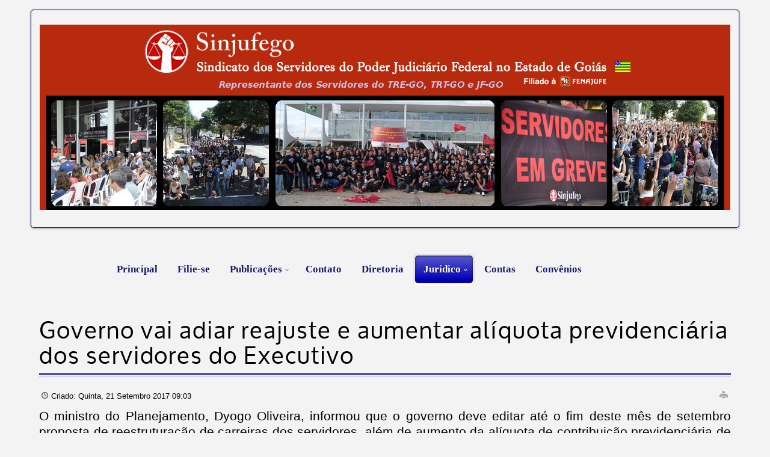

--- FILE ---
content_type: text/html; charset=utf-8
request_url: https://www.sinjufego.org.br/index.php/juridico/previdencia/7798-governo-vai-adiar-reajuste-e-aumentar-aliquota-previdenciaria-dos-servidores-do-executivo
body_size: 7807
content:
<!DOCTYPE html>
<html xml:lang="pt-br" lang="pt-br" >
<head>
		<meta name="viewport" content="width=device-width, initial-scale=1.0">
		
	<base href="https://www.sinjufego.org.br/index.php/juridico/previdencia/7798-governo-vai-adiar-reajuste-e-aumentar-aliquota-previdenciaria-dos-servidores-do-executivo" />
	<meta http-equiv="content-type" content="text/html; charset=utf-8" />
	<meta name="keywords" content="custom keys for seo" />
	<meta name="rights" content="custom rights for seo" />
	<meta name="author" content="Sinjufego" />
	<meta name="description" content="custom description for seo" />
	<meta name="generator" content="custom generator for seo" />
	<title>Governo vai adiar reajuste e aumentar alíquota previdenciária dos servidores do Executivo</title>
	<link href="/favicon.ico" rel="shortcut icon" type="image/vnd.microsoft.icon" />
	<link href="/plugins/system/ampz/ampz/css/ampz.min.css" rel="stylesheet" type="text/css" />
	<link href="//fonts.googleapis.com/css?family=Open+Sans:400,600,700" rel="stylesheet" type="text/css" />
	<link href="/media/plg_system_jcepro/site/css/content.min.css?86aa0286b6232c4a5b58f892ce080277" rel="stylesheet" type="text/css" />
	<link href="/plugins/system/rokbox/assets/styles/rokbox.css" rel="stylesheet" type="text/css" />
	<link href="/libraries/gantry/css/grid-responsive.css" rel="stylesheet" type="text/css" />
	<link href="/templates/rt_ximenia_responsive/css-compiled/master.css" rel="stylesheet" type="text/css" />
	<link href="/templates/rt_ximenia_responsive/css/gantry-core.css" rel="stylesheet" type="text/css" />
	<link href="/templates/rt_ximenia_responsive/css/joomla-core.css" rel="stylesheet" type="text/css" />
	<link href="/templates/rt_ximenia_responsive/css/main-light.css" rel="stylesheet" type="text/css" />
	<link href="/templates/rt_ximenia_responsive/css/utilities.css" rel="stylesheet" type="text/css" />
	<link href="/templates/rt_ximenia_responsive/css/typography.css" rel="stylesheet" type="text/css" />
	<link href="/templates/rt_ximenia_responsive/css/responsive.css" rel="stylesheet" type="text/css" />
	<link href="/templates/rt_ximenia_responsive/css/demo-styles.css" rel="stylesheet" type="text/css" />
	<link href="/templates/rt_ximenia_responsive/css/template.css" rel="stylesheet" type="text/css" />
	<link href="/templates/rt_ximenia_responsive/css/template-webkit.css" rel="stylesheet" type="text/css" />
	<link href="/templates/rt_ximenia_responsive/css/fusionmenu.css" rel="stylesheet" type="text/css" />
	<style type="text/css">

        #ampz_inline_mobile { background-color: #ffffff }
        @media (min-width: 600px) {
            #ampz_inline_mobile {
                display: none!important;
            }
        }
        @media (max-width: 600px) {
            #ampz_inline_mobile {
                display: block!important;
            }
        }.mfp-content{
			font-family: 'Open Sans', helvetica, arial, sans-serif;

		}a, .menutop.fusion-js-container ul li > .item:hover, .splitmenu li .item:hover, .splitmenu li a:hover, .menutop.fusion-js-container li.f-menuparent-itemfocus > .item, .menutop li.root:hover > .item, .menutop li.root.f-mainparent-itemfocus > .item, #rt-subnavigation .splitmenu .item:hover, #rt-subnavigation .menu li.active .item, #rt-subnavigation .menutop li.active .item, .rt-totop:hover, .sprocket-tabs-nav li.active .sprocket-tabs-inner, .component-content .item h2 a:hover, .fusion-js-container .active > .item, .module-content ul.menu li.parent > li a:hover, .module-content ul.menu li.parent > li .nolink:hover, .module-content ul.menu li.parent li .item:hover, .module-content ul.menu li.parent li a:hover, .module-content ul.menu li.parent li .separator:hover, .module-content ul.menu li.parent .separator:hover, #rt-main .module-content ul.menu > li > a:hover, #rt-main .module-content ul.menu > li > .separator:hover, .component-content .items-leading h2 a:hover, .component-content .item-page h2 a:hover, #rt-menu a:hover, #k2Container .latestItemTitle a:hover, .horizmenu .menu li a:hover, .horizmenu .menu li .separator:hover {color:#000099;}
.button:hover, .readon:hover, .readmore:hover, button.validate:hover, #member-profile a:hover, #member-registration a:hover, .formelm-buttons button:hover, .layout-showcase .sprocket-features-arrows .arrow:hover, .sprocket-mosaic-loadmore:hover, .title1 .module-title, .layout-showcase .readon, #k2Container .itemCommentsForm .button:hover, .sprocket-mosaic .sprocket-mosaic-filter li:hover, .sprocket-mosaic .sprocket-mosaic-order li:hover, .sprocket-mosaic .sprocket-mosaic-filter li.active, .sprocket-mosaic .sprocket-mosaic-order li.active, .fronttabs .image-description, .title4 .arrow-box, .menutop.level1 > li.active .item {background-color:#0000b3;}
.rt-totop:hover .totop-arrow, .module-content .menu li > a:hover > span > .menu-arrow, .module-content .menu li > .nolink:hover > span > .menu-arrow, .sprocket-lists-title, .sprocket-lists-arrows .arrow:hover, .sprocket-headlines-navigation .arrow:hover, .layout-slideshow .sprocket-features-arrows .arrow, .title2 .arrow-box, .module-content .menu li.current.active > a span .menu-arrow, .module-content .menu li.active#current > a span .menu-arrow, .module-content ul.menu li > a:hover:before, .module-content ul.menu li.active.current > a:before, .module-content ul.menu li.active#current > a:before, .module-content ul.menu li > .separator:hover:before, .module-content ul.menu li.active.current > .separator:before, .module-content ul.menu li.active#current > .separator:before {background-color: #000099;}
.block-module .title3 .module-surround .module-title, #rt-main .title3 .module-surround .module-title, .title3 .module-surround .module-title, .component-content .item h2, #rt-footer .title, .component-content h1, .component-content .items-leading h2, .component-content .item-page h2, .component-content .item-page h2:after, .component-content .blog h2:after, .component-block .component-content h2, .component-content .weblink-category h2:after, .component-content .contact h2:after, .component-content .login h1:after, .component-content h2:after, .component-content h1:after, .title3.noblock .title:after, .component-content h2, .component-content .weblink-category h2, .title3.noblock .module-title:after, .component-block .component-content h1, .title3 .module-title:after {border-color: #000099;}
.layout-showcase .readon:hover {border-color: #000057;background-color: #000099;}
.layout-showcase .readon {border-color: #000057;background-color: rgba(0,0,153,0.9)}
.login-fields #username:focus, .login-fields #password:focus, #contact-form dd input:focus, #contact-form dd textarea:focus, #modlgn-username:focus, #modlgn-passwd:focus, input#jform_email:focus, #rokajaxsearch .inputbox:focus, #member-registration dd input:focus, #search-searchword:focus, .finder .inputbox:focus {border: 1px solid #000099; box-shadow: inset 0 1px 3px rgba(0,0,153,0.3), 0 0 8px rgba(0,0,153,0.6);}
body ul.checkmark li::after, body ul.circle-checkmark li::before, body ul.square-checkmark li::before, body ul.circle-small li::after, body ul.circle li::after, body ul.circle-large li::after, .title5 .title::before, .sprocket-headlines-badge::after {border-color: #000099;}
body ul.triangle-small li::after, body ul.triangle li::after, body ul.triangle-large li::after {border-color: transparent transparent transparent #000099;}
#rt-showcase a {color:#1a1aff;}
.fronttabs .cornertab {border-right-color: #000099;}
#k2Container div.latestItemsCategory h2, #k2Container .itemListCategory h2, #k2Container .subCategory h2, div.k2TagCloudBlock a:hover, table.calendar tr td.calendarToday, div.k2CategoriesListBlock ul li.activeCategory > a, span.catItemAddLink a:hover, span.userItemAddLink a:hover, span.userItemEditLink a:hover, span.catItemEditLink a:hover, span.itemEditLink a:hover {background-color:#0000b3;}
#rt-logo {background: url(/images/logotipo_superior_azul.png) 50% 0 no-repeat !important;}
#rt-logo {width: 939px;height: 118px;}

	</style>
	<script type="application/json" class="joomla-script-options new">{"csrf.token":"d3f22dff2acc7c3fd8a9a6f62d083418","system.paths":{"root":"","base":""}}</script>
	<script src="/media/jui/js/jquery.min.js?39cbf6e8860989021a050f717db3163f" type="text/javascript"></script>
	<script src="/media/jui/js/jquery-noconflict.js?39cbf6e8860989021a050f717db3163f" type="text/javascript"></script>
	<script src="/media/jui/js/jquery-migrate.min.js?39cbf6e8860989021a050f717db3163f" type="text/javascript"></script>
	<script src="/media/jui/js/bootstrap.min.js?39cbf6e8860989021a050f717db3163f" type="text/javascript"></script>
	<script src="/media/system/js/caption.js?39cbf6e8860989021a050f717db3163f" type="text/javascript"></script>
	<script src="/plugins/system/ampz/ampz/js/ampz.min.js" type="text/javascript"></script>
	<script src="/media/system/js/mootools-core.js?39cbf6e8860989021a050f717db3163f" type="text/javascript"></script>
	<script src="/media/system/js/core.js?39cbf6e8860989021a050f717db3163f" type="text/javascript"></script>
	<script src="/media/system/js/mootools-more.js?39cbf6e8860989021a050f717db3163f" type="text/javascript"></script>
	<script src="/plugins/system/rokbox/assets/js/rokbox.js" type="text/javascript"></script>
	<script src="/libraries/gantry/js/browser-engines.js" type="text/javascript"></script>
	<script src="/templates/rt_ximenia_responsive/js/load-transition.js" type="text/javascript"></script>
	<script src="/modules/mod_roknavmenu/themes/fusion/js/fusion.js" type="text/javascript"></script>
	<script type="text/javascript">
jQuery(function($){ initTooltips(); $("body").on("subform-row-add", initTooltips); function initTooltips (event, container) { container = container || document;$(container).find(".hasTooltip").tooltip({"html": true,"container": "body"});} });jQuery(window).on('load',  function() {
				new JCaption('img.caption');
			});var ampzSettings = {"ampzCounts":"","ampzNetworks":["facebook","twitter","whatsapp","telegram"],"ampzEntranceDelay":"1.5s","ampzEntranceDelayMobile":"1.5s","ampzMobileOnlyButtons":"","ampzMobileWidth":"600","ampzFlyinEntranceEffect":"ampz_flyin_right bounceInUp","ampzThresholdTotalShares":"0","ampzBaseUrl":"https:\/\/www.sinjufego.org.br\/","ampzShareUrl":"https%3A%2F%2Fwww.sinjufego.org.br%2Findex.php%2Fjuridico%2Fprevidencia%2F7798-governo-vai-adiar-reajuste-e-aumentar-aliquota-previdenciaria-dos-servidores-do-executivo","ampzOpenInNewTab":"","ampzFbAT":"0","ampzCacheLifetime":"3600","ampzCachedCounts":"","ampzFlyInTriggerBottom":"","ampzFlyInTriggerTime":"","ampzFlyInTriggerTimeSeconds":"10000","ampzActiveComponent":"com_content","ampzFlyInDisplayMobile":"","ampzInlineDisplayMobile":"","ampzInlineDisableExpandOnHover":"","ampzSidebarDisplayMobile":"","ampzFlyInCookieType":"never","ampzFlyInCookieDuration":"5","ampzSideBarVisibility":"inline","ampzMobileVisibility":"inline","ampzSideBarStartClosed":""};if (typeof RokBoxSettings == 'undefined') RokBoxSettings = {pc: '100'};window.addEvent("domready", function(){ if (typeof SmoothScroll != "undefined") new SmoothScroll(); else new Fx.SmoothScroll(); });                window.addEvent('domready', function() {
                    new Fusion('ul.menutop', {
                        effect: 'slide and fade',
                        opacity:  1,
                        hideDelay:  500,
                        centered:  0,
                        tweakInitial: {'x': -8, 'y': 2},
                        tweakSubsequent: {'x':  -12, 'y':  -11},
                        tweakSizes: {'width': 18, 'height': 20},
                        menuFx: {duration:  300, transition: Fx.Transitions.Circ.easeOut}
                    });
                });
                

            window.addEvent('domready', function(){
                document.getElements('[data-rt-menu-mobile]').addEvent('change', function(){
                    window.location.href = this.value;
                });
            });
	</script>
</head>
	<body  class="presets-preset1 main-body-light main-bg-grey font-family-ximenia font-size-is-default logo-type-custom menu-type-fusionmenu menu-fusionmenu-position-feature-a layout-mode-responsive typography-style-light col12 option-com-content menu-previdencia ">
		<div id="rt-headerblock">
									<div id="rt-top" class="block-module">
				<div class="rt-container">
					<div class="rt-grid-12 rt-alpha rt-omega">
    		         <div class="rt-block ">
        	<div class="module-surround">
								<div class="module-content">
                	

<div class="custom"  style="background-image: url(/images/0_0_0_0_0_0_destaque/0_0_0_banner_principal/fundo_vermelho.png)" >
	<p><a href="https://www.sinjufego.org.br/"><img style="display: block; margin-left: auto; margin-right: auto;" src="/images/0_0_0_0_0_0_destaque/0_0_0_banner_principal/moldura_geral_foto_historica_03.jpg" alt="moldura geral foto historica 03" /></a></p></div>
					<div class="clear"></div>
				</div>
			</div>
        </div>
	
</div>
					<div class="clear"></div>
				</div>
			</div>
											</div>
				<div id="rt-transition" class="rt-hidden">
									<div id="rt-feature" class="block-module">
				<div class="rt-container">
					
<div class="rt-grid-12 rt-alpha rt-omega">
    	<div class="rt-block menu-block">
		<div class="rt-menubar fusionmenu">
    <ul class="menutop level1 " >
                        <li class="item101 root" >
                            <a class="orphan item bullet" href="/index.php"  >
                    <span>
                                                                 
                    Principal                                                            </span>
                </a>
            
                    </li>
                                <li class="item552 root" >
                            <a class="orphan item bullet" href="https://forms.gle/mBnf7TXmxQjHqDsF8" target="_blank" >
                    <span>
                                                                 
                    Filie-se                                                            </span>
                </a>
            
                    </li>
                                <li class="item553 parent root" >
                            <a class="daddy item bullet" href="/index.php/publicacoes"  >
                    <span>
                                                                 
                    Publicações                                                            <span class="daddyicon"></span>
                                        </span>
                </a>
            
                                                <div class="fusion-submenu-wrapper level2 " style="width:180px;">
                                                <ul class="level2" style="width:180px;">
                                                                                                        <li class="item591" >
                            <a class="orphan item bullet" href="/index.php/publicacoes/estatuto"  >
                    <span>
                                                                 
                    Estatuto                                                            </span>
                </a>
            
                    </li>
                                                                                                                                                <li class="item592" >
                            <a class="orphan item bullet" href="https://photos.app.goo.gl/CJpwZqfAjwnsenzh8" target="_blank" >
                    <span>
                                                                 
                    Vídeos                                                            </span>
                </a>
            
                    </li>
                                                                                                                                                <li class="item602" >
                            <a class="orphan item bullet" href="https://sites.google.com/sinjufego.org.br/sinjufego-galeria-de-imagens/in%C3%ADcio" target="_blank" >
                    <span>
                                                                 
                    Fotos 2013 / 2020                                                            </span>
                </a>
            
                    </li>
                                                                                                                                                <li class="item593" >
                            <a class="orphan item bullet" href="/index.php/publicacoes/fotos"  >
                    <span>
                                                                 
                    Fotos 2009 / 2013                                                            </span>
                </a>
            
                    </li>
                                                                                                                                                <li class="item594" >
                            <a class="orphan item bullet" href="/index.php/publicacoes/todas-as-noticias"  >
                    <span>
                                                                 
                    Todas as Notícias                                                            </span>
                </a>
            
                    </li>
                                                                                                                                                <li class="item595" >
                            <a class="orphan item bullet" href="/index.php/publicacoes/editais"  >
                    <span>
                                                                 
                    Editais                                                            </span>
                </a>
            
                    </li>
                                                                                                                                                <li class="item596" >
                            <a class="orphan item bullet" href="/index.php/publicacoes/oficios"  >
                    <span>
                                                                 
                    Ofícios                                                            </span>
                </a>
            
                    </li>
                                                                                                                                                <li class="item597" >
                            <a class="orphan item bullet" href="/index.php/publicacoes/permutas"  >
                    <span>
                                                                 
                    Permutas                                                            </span>
                </a>
            
                    </li>
                                                                                                                                                <li class="item598" >
                            <a class="orphan item bullet" href="/index.php/publicacoes/agenda-sinjufego"  >
                    <span>
                                                                 
                    Agenda Sinjufego                                                            </span>
                </a>
            
                    </li>
                                                                                                                                                <li class="item599" >
                            <a class="orphan item bullet" href="/index.php/publicacoes/mobilizacoes"  >
                    <span>
                                                                 
                    Mobilizações                                                            </span>
                </a>
            
                    </li>
                                                                                                                                                <li class="item600" >
                            <a class="orphan item bullet" href="/index.php/publicacoes/voz-do-presidente"  >
                    <span>
                                                                 
                    Voz do Presidente                                                            </span>
                </a>
            
                    </li>
                                                                                                                                                <li class="item683" >
                            <a class="orphan item bullet" href="/index.php/publicacoes/reforma-admn"  >
                    <span>
                                                                 
                    Reforma Admnistrativa                                                            </span>
                </a>
            
                    </li>
                                                                                            </ul>
                                                <div class="drop-bot"></div>
                    </div>
                                    </li>
                                <li class="item554 root" >
                            <a class="orphan item bullet" href="/index.php/contato"  >
                    <span>
                                                                 
                    Contato                                                            </span>
                </a>
            
                    </li>
                                <li class="item555 root" >
                            <a class="orphan item bullet" href="/index.php/diretoria"  >
                    <span>
                                                                 
                    Diretoria                                                            </span>
                </a>
            
                    </li>
                                <li class="item556 parent active root" >
                            <a class="daddy item bullet" href="/index.php/juridico"  >
                    <span>
                                                                 
                    Juridico                                                            <span class="daddyicon"></span>
                                        </span>
                </a>
            
                                                <div class="fusion-submenu-wrapper level2 " style="width:180px;">
                                                <ul class="level2" style="width:180px;">
                                                                                                        <li class="item603" >
                            <a class="orphan item bullet" href="/index.php/juridico/quintos"  >
                    <span>
                                                                 
                    Quintos                                                            </span>
                </a>
            
                    </li>
                                                                                                                                                <li class="item604" >
                            <a class="orphan item bullet" href="/index.php/juridico/resolucoes"  >
                    <span>
                                                                 
                    Resoluções                                                            </span>
                </a>
            
                    </li>
                                                                                                                                                <li class="item605" >
                            <a class="orphan item bullet" href="/index.php/juridico/iunes-advocacia"  >
                    <span>
                                                                 
                    Iunes Advocacia                                                            </span>
                </a>
            
                    </li>
                                                                                                                                                <li class="item606" >
                            <a class="orphan item bullet" href="/index.php/juridico/assessoria-sinjufego"  >
                    <span>
                                                                 
                    Assessoria Sinjufego                                                            </span>
                </a>
            
                    </li>
                                                                                                                                                <li class="item607" >
                            <a class="orphan item bullet" href="/index.php/juridico/assessoria-em-brasilia"  >
                    <span>
                                                                 
                    Assessoria em Brasília                                                            </span>
                </a>
            
                    </li>
                                                                                                                                                <li class="item608" >
                            <a class="orphan item bullet" href="/index.php/juridico/acoes-judiciais"  >
                    <span>
                                                                 
                    Ações Judiciais                                                            </span>
                </a>
            
                    </li>
                                                                                                                                                <li class="item614 active" >
                            <a class="orphan item bullet" href="/index.php/juridico/previdencia"  >
                    <span>
                                                                 
                    Previdência                                                            </span>
                </a>
            
                    </li>
                                                                                            </ul>
                                                <div class="drop-bot"></div>
                    </div>
                                    </li>
                                <li class="item557 root" >
                            <a class="orphan item bullet" href="/index.php/contas"  >
                    <span>
                                                                 
                    Contas                                                            </span>
                </a>
            
                    </li>
                                <li class="item558 root" >
                            <a class="orphan item bullet" href="/index.php/convenios"  >
                    <span>
                                                                 
                    Convênios                                                            </span>
                </a>
            
                    </li>
                    </ul>
</div>		<div class="clear"></div>
	</div>
	<div class="rt-menu-mobile">
    <select data-rt-menu-mobile>
                                    <option value="/index.php"> Principal</option>

                                                                <option value="https://forms.gle/mBnf7TXmxQjHqDsF8"> Filie-se</option>

                                                                <option value="/index.php/publicacoes"> Publicações</option>

                                <option value="/index.php/publicacoes/estatuto">&mdash; Estatuto</option>

                                                <option value="https://photos.app.goo.gl/CJpwZqfAjwnsenzh8">&mdash; Vídeos</option>

                                                <option value="https://sites.google.com/sinjufego.org.br/sinjufego-galeria-de-imagens/in%C3%ADcio">&mdash; Fotos 2013 / 2020</option>

                                                <option value="/index.php/publicacoes/fotos">&mdash; Fotos 2009 / 2013</option>

                                                <option value="/index.php/publicacoes/todas-as-noticias">&mdash; Todas as Notícias</option>

                                                <option value="/index.php/publicacoes/editais">&mdash; Editais</option>

                                                <option value="/index.php/publicacoes/oficios">&mdash; Ofícios</option>

                                                <option value="/index.php/publicacoes/permutas">&mdash; Permutas</option>

                                                <option value="/index.php/publicacoes/agenda-sinjufego">&mdash; Agenda Sinjufego</option>

                                                <option value="/index.php/publicacoes/mobilizacoes">&mdash; Mobilizações</option>

                                                <option value="/index.php/publicacoes/voz-do-presidente">&mdash; Voz do Presidente</option>

                                                <option value="/index.php/publicacoes/reforma-admn">&mdash; Reforma Admnistrativa</option>

                                                                                <option value="/index.php/contato"> Contato</option>

                                                                <option value="/index.php/diretoria"> Diretoria</option>

                                                                <option value="/index.php/juridico" selected="selected"> Juridico</option>

                                <option value="/index.php/juridico/quintos">&mdash; Quintos</option>

                                                <option value="/index.php/juridico/resolucoes">&mdash; Resoluções</option>

                                                <option value="/index.php/juridico/iunes-advocacia">&mdash; Iunes Advocacia</option>

                                                <option value="/index.php/juridico/assessoria-sinjufego">&mdash; Assessoria Sinjufego</option>

                                                <option value="/index.php/juridico/assessoria-em-brasilia">&mdash; Assessoria em Brasília</option>

                                                <option value="/index.php/juridico/acoes-judiciais">&mdash; Ações Judiciais</option>

                                                <option value="/index.php/juridico/previdencia" selected="selected">&mdash; Previdência</option>

                                                                                <option value="/index.php/contas"> Contas</option>

                                                                <option value="/index.php/convenios"> Convênios</option>

                                        </select>
</div>
</div>
					<div class="clear"></div>
				</div>
			</div>
																	              
<div id="rt-main" class="mb12">
	<div class="rt-container">
		<div class="rt-grid-12">
									<div class="rt-block component-block">
				<div class="component-content">
					<article class="item-page" itemscope itemtype="http://schema.org/Article">
<meta itemprop="inLanguage" content="pt-BR" />
	<h2 itemprop="name">
							<a href="/index.php/juridico/previdencia/7798-governo-vai-adiar-reajuste-e-aumentar-aliquota-previdenciaria-dos-servidores-do-executivo" itemprop="url"> Governo vai adiar reajuste e aumentar alíquota previdenciária dos servidores do Executivo</a>
					</h2>
	
	<ul class="actions">
						<li class="print-icon">
						<a href="/index.php/juridico/previdencia/7798-governo-vai-adiar-reajuste-e-aumentar-aliquota-previdenciaria-dos-servidores-do-executivo?tmpl=component&amp;print=1" title="Imprimir o artigo < Governo vai adiar reajuste e aumentar alíquota previdenciária dos servidores do Executivo >" onclick="window.open(this.href,'win2','status=no,toolbar=no,scrollbars=yes,titlebar=no,menubar=no,resizable=yes,width=640,height=480,directories=no,location=no'); return false;" rel="nofollow">					<img src="/media/system/images/printButton.png" alt="Imprimir" />	</a>			</li>
		
						</ul>




	<dl class="article-info">
	<dt class="article-info-term">Detalhes</dt>
	<dd class="create">
		<time datetime="2017-09-21T09:03:44-03:00" itemprop="dateCreated">
			Criado: Quinta, 21 Setembro 2017 09:03		</time>
	</dd>
	</dl>



<div itemprop="articleBody">
	<p class="MsoNormal" style="text-align: justify;"><span style="font-size: 16.0pt; line-height: 115%;">O ministro do Planejamento, Dyogo Oliveira, informou que o governo deve editar até o fim deste mês de setembro proposta de reestruturação de carreiras dos servidores, além de aumento da alíquota de contribuição previdenciária de 11% para 14% e adiamento do reajuste dos servidores públicos de 2018 por um ano.</span></p>
<p class="MsoNormal" style="text-align: justify;"><span style="font-size: 16.0pt; line-height: 115%;">As medidas devem ser encaminhadas junto com a mensagem modificativa da proposta orçamentária de 2018. O orçamento será atualizado para conter a nova meta de déficit primário de R$ 159 bilhões que foi aprovada pelo Congresso. O anúncio desse "pacote" que afeta o funcionalismo público confirma as previsões de que, mais uma vez, o servidor público federal é chamado para pagar pelo "pato" da crise econômica que vem sendo provocada por uma classe política enxovalhada por denúncias de corrupção.</span></p>
<p class="MsoNormal" style="text-align: justify;"><span style="font-size: 16.0pt; line-height: 115%;">Essas medidas não atingem os servidores do Judiciário Federal. Para reestruturação de carreira e adiamento de reajustes é necessário lei própria do STF, nesses assuntos, projetos que partam do Executivo para afetar servidores de outro Poder seriam considerados como de vício de iniciativa. Mas seria muito bom a categoria colocar as "barbas de molho" porque a ministra Cármen Lúcia, presidente do STF, está comprometida até o "fio do cabelo" com o arrocho fiscal de Michel Temer. </span></p>
<p class="MsoNormal" style="text-align: justify;"><span style="font-size: 16.0pt; line-height: 115%;">---<br /> <b>Sinjufego</b></span></p></div>


<ul class="pager pagenav">
	<li class="previous">
		<a class="hasTooltip" title="União cobrará alíquota previdenciária de 14% em fevereiro de 2018" aria-label="Artigo anterior: União cobrará alíquota previdenciária de 14% em fevereiro de 2018" href="/index.php/juridico/previdencia/7836-uniao-cobrara-aliquota-previdenciaria-de-14-em-fevereiro-de-2018" rel="prev">
			<span class="icon-chevron-left" aria-hidden="true"></span> <span aria-hidden="true">Anterior</span>		</a>
	</li>
	<li class="next">
		<a class="hasTooltip" title="CPI do Senado realiza audiência pública para discutir o tema &quot;Devedor Contumaz: o grande causador do déficit previdenciário&quot;" aria-label="Próximo artigo: CPI do Senado realiza audiência pública para discutir o tema &quot;Devedor Contumaz: o grande causador do déficit previdenciário&quot;" href="/index.php/juridico/previdencia/7791-cpi-do-senado-realiza-audiencia-publica-para-discutir-o-tema-devedor-contumaz-o-grande-causador-do-deficit-previdenciario" rel="next">
			<span aria-hidden="true">Próximo</span> <span class="icon-chevron-right" aria-hidden="true"></span>		</a>
	</li>
</ul>

	</article>


<!-- start ampz inline_bottom --><div id="ampz_inline_bottom" style= "font-family: 'Open Sans', helvetica, arial, sans-serif" class="animated fadeIn"  data-combineafter="4" data-buttontemplate="template_eindhoven" data-buttonsize="ampz_btn_normal" data-buttonwidth="autosupport">
                <div class="ampz_support_author">
                            <a href="https://www.roosterz.nl/joomla-extensions/ampz" class="ampz_roosterz_icon" target="_blank">
                  </a>
                </div>  <div class="ampz_container ampz_no_count"><ul>
                            <li class="">
        					    <a aria-label="inline_bottom_facebook" class="template_eindhoven ampz_btn ampz_btn_normal ampz_facebook ampz_colorbg ampz_overlay" data-url="https%3A%2F%2Fwww.sinjufego.org.br%2Findex.php%2Fjuridico%2Fprevidencia%2F7798-governo-vai-adiar-reajuste-e-aumentar-aliquota-previdenciaria-dos-servidores-do-executivo" data-basecount="0" data-shareposition="inline_bottom"  data-sharetype="facebook" data-text="Governo+vai+adiar+reajuste+e+aumentar+al%26iacute%3Bquota+previdenci%26aacute%3Bria+dos+servidores+do+Executivo"  href="#">
        					        <i class="ampz ampz-icoon ampz-icoon-facebook"></i>
                          <span class="ampz_network_label ampz_labels_always">Facebook</span><span class="ampz_icon_overlay"></span></a>
                        
                            <li class="">
        					    <a aria-label="inline_bottom_twitter" class="template_eindhoven ampz_btn ampz_btn_normal ampz_twitter ampz_colorbg ampz_overlay" data-url="https%3A%2F%2Fwww.sinjufego.org.br%2Findex.php%2Fjuridico%2Fprevidencia%2F7798-governo-vai-adiar-reajuste-e-aumentar-aliquota-previdenciaria-dos-servidores-do-executivo" data-basecount="0" data-shareposition="inline_bottom"  data-sharetype="twitter" data-text="Governo+vai+adiar+reajuste+e+aumentar+al%26iacute%3Bquota+previdenci%26aacute%3Bria+dos+servidores+do+Executivo"  href="#">
        					        <i class="ampz ampz-icoon ampz-icoon-twitter"></i>
                          <span class="ampz_network_label ampz_labels_always">Twitter</span><span class="ampz_icon_overlay"></span></a>
                        
                            <li class="">
        					    <a aria-label="inline_bottom_whatsapp" class="template_eindhoven ampz_btn ampz_btn_normal ampz_whatsapp ampz_colorbg ampz_overlay" data-url="https%3A%2F%2Fwww.sinjufego.org.br%2Findex.php%2Fjuridico%2Fprevidencia%2F7798-governo-vai-adiar-reajuste-e-aumentar-aliquota-previdenciaria-dos-servidores-do-executivo" data-basecount="0" data-shareposition="inline_bottom"  data-sharetype="whatsapp" data-text="Governo+vai+adiar+reajuste+e+aumentar+al%26iacute%3Bquota+previdenci%26aacute%3Bria+dos+servidores+do+Executivo"  href="#">
        					        <i class="ampz ampz-icoon ampz-icoon-whatsapp"></i>
                          <span class="ampz_network_label ampz_labels_always">Whatsapp</span><span class="ampz_icon_overlay"></span></a>
                        
                            <li class="">
        					    <a aria-label="inline_bottom_telegram" class="template_eindhoven ampz_btn ampz_btn_normal ampz_telegram ampz_colorbg ampz_overlay" data-url="https%3A%2F%2Fwww.sinjufego.org.br%2Findex.php%2Fjuridico%2Fprevidencia%2F7798-governo-vai-adiar-reajuste-e-aumentar-aliquota-previdenciaria-dos-servidores-do-executivo" data-basecount="0" data-shareposition="inline_bottom"  data-sharetype="telegram" data-text="Governo+vai+adiar+reajuste+e+aumentar+al%26iacute%3Bquota+previdenci%26aacute%3Bria+dos+servidores+do+Executivo"  href="#">
        					        <i class="ampz ampz-icoon ampz-icoon-telegram"></i>
                          <span class="ampz_network_label ampz_labels_always">Telegram</span><span class="ampz_icon_overlay"></span></a>
                        
                    </ul>
                </div>
            </div><!-- end ampz inline_bottom -->
				</div>
				<div class="clear"></div>
			</div>
								</div>
				<div class="clear"></div>
	</div>
</div>
											</div>
				<div id="rt-bottom" class="block-module">
			<div class="rt-container">
				<div class="rt-grid-12 rt-alpha rt-omega">
    		         <div class="rt-block end-bottom">
        	<div class="module-surround">
								<div class="module-content">
                	

<div class="customend-bottom"  style="background-image: url(/images/0_0_0_0_0_0_destaque/0_0_0_endereco/fundo.jpg)" >
	<p><a href="https://goo.gl/maps/XHzqd9moQjwKLESd9" target="_blank" rel="noopener"><img src="/images/endereco-07_whatsapp.png" alt="endereco 07 whatsapp" style="display: block; margin-left: auto; margin-right: auto;" /></a></p></div>
					<div class="clear"></div>
				</div>
			</div>
        </div>
	
</div>
				<div class="clear"></div>
			</div>
		</div>
													<!-- start ampz inline_mobile --><div id="ampz_inline_mobile" style= "font-family: 'Open Sans', helvetica, arial, sans-serif" class="animated slideInUp"  data-combineafter="4" data-buttontemplate="template_eindhoven" data-buttonsize="ampz_btn_normal" data-buttonwidth="auto">  <div class="ampz_container ampz_no_count"><ul>
                            <li class="">
        					    <a aria-label="inline_mobile_facebook" class="template_eindhoven ampz_btn ampz_btn_normal ampz_facebook ampz_colorbg ampz_overlay" data-url="https%3A%2F%2Fwww.sinjufego.org.br%2Findex.php%2Fjuridico%2Fprevidencia%2F7798-governo-vai-adiar-reajuste-e-aumentar-aliquota-previdenciaria-dos-servidores-do-executivo" data-basecount="0" data-shareposition="inline_mobile"  data-sharetype="facebook" data-text="Governo+vai+adiar+reajuste+e+aumentar+al%26iacute%3Bquota+previdenci%26aacute%3Bria+dos+servidores+do+Executivo"  href="#">
        					        <i class="ampz ampz-icoon ampz-icoon-facebook"></i>
                          <span class="ampz_icon_overlay"></span></a>
                        
                            <li class="">
        					    <a aria-label="inline_mobile_twitter" class="template_eindhoven ampz_btn ampz_btn_normal ampz_twitter ampz_colorbg ampz_overlay" data-url="https%3A%2F%2Fwww.sinjufego.org.br%2Findex.php%2Fjuridico%2Fprevidencia%2F7798-governo-vai-adiar-reajuste-e-aumentar-aliquota-previdenciaria-dos-servidores-do-executivo" data-basecount="0" data-shareposition="inline_mobile"  data-sharetype="twitter" data-text="Governo+vai+adiar+reajuste+e+aumentar+al%26iacute%3Bquota+previdenci%26aacute%3Bria+dos+servidores+do+Executivo"  href="#">
        					        <i class="ampz ampz-icoon ampz-icoon-twitter"></i>
                          <span class="ampz_icon_overlay"></span></a>
                        
                            <li class="">
        					    <a aria-label="inline_mobile_whatsapp" class="template_eindhoven ampz_btn ampz_btn_normal ampz_whatsapp ampz_colorbg ampz_overlay" data-url="https%3A%2F%2Fwww.sinjufego.org.br%2Findex.php%2Fjuridico%2Fprevidencia%2F7798-governo-vai-adiar-reajuste-e-aumentar-aliquota-previdenciaria-dos-servidores-do-executivo" data-basecount="0" data-shareposition="inline_mobile"  data-sharetype="whatsapp" data-text="Governo+vai+adiar+reajuste+e+aumentar+al%26iacute%3Bquota+previdenci%26aacute%3Bria+dos+servidores+do+Executivo"  href="#">
        					        <i class="ampz ampz-icoon ampz-icoon-whatsapp"></i>
                          <span class="ampz_icon_overlay"></span></a>
                        
                            <li class="">
        					    <a aria-label="inline_mobile_telegram" class="template_eindhoven ampz_btn ampz_btn_normal ampz_telegram ampz_colorbg ampz_overlay" data-url="https%3A%2F%2Fwww.sinjufego.org.br%2Findex.php%2Fjuridico%2Fprevidencia%2F7798-governo-vai-adiar-reajuste-e-aumentar-aliquota-previdenciaria-dos-servidores-do-executivo" data-basecount="0" data-shareposition="inline_mobile"  data-sharetype="telegram" data-text="Governo+vai+adiar+reajuste+e+aumentar+al%26iacute%3Bquota+previdenci%26aacute%3Bria+dos+servidores+do+Executivo"  href="#">
        					        <i class="ampz ampz-icoon ampz-icoon-telegram"></i>
                          <span class="ampz_icon_overlay"></span></a>
                        
                    </ul>
                </div>
            </div><!-- end ampz inline_mobile --></body>
</html>


--- FILE ---
content_type: text/css
request_url: https://www.sinjufego.org.br/templates/rt_ximenia_responsive/css/main-light.css
body_size: 4068
content:
/**
* @version   $Id: main-light.css 20967 2014-05-08 18:17:21Z james $
* @author    RocketTheme http://www.rockettheme.com
* @copyright Copyright (C) 2007 - 2019 RocketTheme, LLC
* @license   http://www.rockettheme.com/legal/license.php RocketTheme Proprietary Use License
*/

/* Body */
/* body {background-color: #F3F3F3;color: #7B8181;} */

/* rosa */
/*body {background-color: #F4C2C2;color: #7B8181;} */


/* azul */
/* body {background-color: #668cff;color: #7B8181;} */


/* body {background-color: #CEDBFF;color: #7B8181;} */


/* cinza */
body {background-color: #F3F3F3;color: #7B8181;}






legend {color: #7B8181;}
a:hover {color: #333;}
h1 a, h2 a, h3 a, h4 a {color: #000 !important;}

#rt-content-top {background-image: url(../images/overlays/light/block-separator.png);}
.component-content h1, .fronttabs h3 {color: #333;}
strong {color: #333;}
#rt-showcase strong, #rt-footer strong, .box1 strong, .box4 strong {color: #fff;}

/* Backgrounds */
.main-bg-blue #rt-showcase {background-image: url(../images/backgrounds/blue/bg-showcase.jpg);background-color: #3F8AAF;}
.main-bg-green #rt-showcase {background-image: url(../images/backgrounds/green/bg-showcase.jpg);background-position: 0 0;background-color: #4F5E41;}
.main-bg-red #rt-showcase {background-image: url(../images/backgrounds/red/bg-showcase.jpg);background-position: 0 0;background-color: #ed481f;}
.main-bg-orange #rt-showcase {background-image: url(../images/backgrounds/orange/bg-showcase.jpg);background-position: 0 0;background-color: #8D3907;}
.main-bg-yellow #rt-showcase {background-image: url(../images/backgrounds/yellow/bg-showcase.jpg);background-position: 0 0;background-color: #dea300;}
.main-bg-grey #rt-showcase {background-image: url(../images/backgrounds/grey/bg-showcase.jpg);background-position: 0 0;background-color: #444;}

/* Navigation */
#rt-headerblock {/*border-bottom: 1px solid #fff;box-shadow: 0 0 7px rgba(0, 0, 0, 0.5);*/}
.menutop.level1 > li.active .item {color: #fff;background-image: url(../images/overlays/light/readon.png);box-shadow: inset 0 1px 3px rgba(0,0,0,0.7);text-shadow: 0 0 2px rgba(0,0,0,0.6);}
.menutop.level1 > li.active:hover .item, .menutop.level1 > li.active.f-mainparent-itemfocus .item {color: #fff;}
.menutop.level1 > li.active {box-shadow: 0 4px 2px #fff, 0 0 0 3px rgba(225, 225, 225, 0.9);border-radius: 5px;}
body .menutop.fusion-js-container ul li > .fusion-modules.item:hover, .menutop .item, .splitmenu .item, .module-content .menu a {color: #191970;text-shadow: 1px 1px 1px #fff;}
.fusion-submenu-wrapper {background-color: #F3F3F3;box-shadow: 0 4px 4px rgba(0,0,0,0.4);}
.daddyicon, .menutop ul li > .daddy span {background-image: url(../images/overlays/light/arrows.png);}

/* Subnavigation */
#rt-subnavigation .menu-block {border-left: 3px solid rgba(0,0,0,0.1);border-right: 3px solid rgba(0,0,0,0.1);border-bottom: 3px solid rgba(0,0,0,0.1);box-shadow: 0 0 5px rgba(225,225,225,0.6);}
#rt-subnavigation .rt-menubar.splitmenu {border-left: 1px solid #C2C2C2;border-right: 1px solid #C2C2C2;border-bottom: 1px solid #C2C2C2;background-image: url(../images/overlays/light/submenu-overlay.png);box-shadow: inset 0 -1px 4px rgba(0, 0, 0, 0.12);}

/* Side Menu */
.module-content .menu-arrow, .module-content ul.menu a:before, .module-content ul.menu .separator:before {border: 1px solid rgba(0,0,0,0.3);box-shadow: inset 0 1px 3px rgba(0,0,0,0.15);background-image: url(../images/overlays/light/arrows.png);}
.module-content .menu li > .item:hover span > .menu-arrow, .module-content .menu li > a:hover span > .menu-arrow, .module-content .menu li.current.active > a span .menu-arrow, .module-content .menu li.active#current > a span .menu-arrow, .module-content .menu li > .separator:hover span > .menu-arrow, .module-content .menu li.current.active > .separator span .menu-arrow, .module-content .menu li.active#current > .separator span .menu-arrow {box-shadow: inset 0 -2px 3px rgba(0,0,0,0.2);}
.module-content .menu li.active#current > .item, .module-content .menu li.active.current > a, .module-content .menu li.active#current > a, .module-content .menu li.active.current > .separator, .module-content .menu li.active#current > .separator {color: #111;}
.horizmenu.rt-block {box-shadow: 0 0 0 3px rgba(153, 153, 153, 0.2);}
.horizmenu .module-surround, .block-module .horizmenu .module-surround, #rt-main .horizmenu .module-surround {box-shadow: inset 0 1px 3px rgba(0,0,0,0.6);background-color: #e2e2e2;border: none;}
.horizmenu .menu a, .horizmenu .menu .separator {color: #333;text-shadow: 1px 1px 0 #fff;}

/* Module Styling */
.block-module .module-surround, #rt-main .module-surround, .sprocket-mosaic-item, .box2 .module-surround, .box3 .module-surround {border: 1px solid #CFCFCF;box-shadow: 0 1px 3px rgba(0,0,0,0.15);}
.block-module .module-surround .module-title, #rt-main .module-surround .module-title, .box2 .module-surround .module-title, .box3 .module-surround .module-title {border-bottom: 1px solid #CFCFCF;}
.block-module .module-surround:after, #rt-main .module-surround:after, .sprocket-mosaic-item:after {border: 1px solid #000099;box-shadow: 0 1px 3px rgba(0,0,0,0.15);}
.module-title {color: #333;}

/* Module Variations */
.title1 .module-title .title {border-top: 1px solid rgba(225,225,225,0.6);text-shadow: 0 0 4px rgba(0,0,0,0.7);}
.title1.rt-block .module-surround .module-title, .block-module .title1.rt-block .module-surround .module-title, #rt-main .title1.rt-block .module-surround .module-title {color: #fff;border: 1px solid rgba(0, 0, 0, 0.2);background-image: url(../images/overlays/light/mosaic-overlay.png);}
.title2 .module-title, .title4 .module-title {background-image: url(../images/overlays/light/modtitle-overlay.png);}
.arrow-box {background-image: url(../images/overlays/light/large-arrows.png);border: 1px solid rgba(0,0,0,0.3);box-shadow: inset 0 1px 3px rgba(0,0,0,0.3);}
.box1 .module-surround, .block-module .box1 .module-surround, #rt-main .box1 .module-surround {background-color: #222327;color: #fff;border: 1px solid #444;}
.box1 .module-title {color: #fff;}
.box1 .module-surround:after, .block-module .box1 .module-surround:after, #rt-main .box1 .module-surround:after {border: 1px solid rgba(225,225,225,0.2);}
.box1 .module-title, .block-module .box1 .module-title, #rt-main .box1 .module-title, .box4 .module-title, .block-module .box4 .module-title, #rt-main .box4 .module-title {border-top: 1px solid rgba(225,225,225,0.2);border-bottom: 1px solid #444;}
.box1 a:hover {color: #CFD0D2;}
.box2 .module-surround, .block-module .box2 .module-surround, #rt-main .box2 .module-surround {background-color: #fff;}
#rt-footer .box2, #rt-footer .box2 .title {color: #7B8181;text-shadow: none;}
.box3 .module-surround, .block-module .box3 .module-surround, #rt-main .box3 .module-surround {background-color: #999;color: #fff;border: 1px solid #888;}
.box3 .module-surround:after, .block-module .box3 .module-surround:after, #rt-main .box3 .module-surround:after {border: 1px solid rgba(225,225,225,0.5);}
.box4 .module-surround, .box4 .module-title, .block-module .box4 .module-surround, #rt-main .box4 .module-surround {background-color: #333;color: #fff;background-image: url(../images/overlays/global/noise.png);}
.box4 .module-surround, .block-module .box4 .module-surround, #rt-main .box4 .module-surround {border: none;}
.box4 .module-surround:after, .block-module .box4 .module-surround:after, #rt-main .box4 .module-surround:after {border: 1px solid rgba(225,225,225,0.3);}
.box4 .module-title {border-top: 1px solid rgba(225,225,225,0.4);border-bottom: 1px solid #444;}
.box4 a:hover {color: #CFD0D2;}

/* Article */
.component-content .item h2, .component-content .item h2 a, .component-content .item-page h2, .component-content .item-page h2 a, .component-content .items-leading h2, .component-content .items-leading h2 a, .component-content div > h2 {color: #333;text-shadow: -1px -1px 1px #fff;}
.component-content .actions li img, .createdby:before, .published:before, .modified:before, .create:before {background-image: url(../images/overlays/light/article-icons.png);}

/* Logo */
.logo-type-ximenia #rt-logo {background-image: url(../images/logo/light/logo.png);}

/* Buttons & Inputs */
.button, .readon, .readmore, button.validate, #member-profile a, #member-registration a, .formelm-buttons button, .sprocket-mosaic-loadmore, body .btn-primary {border: 1px solid rgba(0,0,0,0.2);box-shadow: inset 0 1px 3px rgba(0,0,0,0.15);background-image: url(../images/overlays/light/readon.png);color: #333;text-shadow: 1px 1px 1px rgba(225,225,225,0.4);background-color: transparent;}
.readmore a, #rt-footer .box2 .button, #rt-footer .box2 .readon, #rt-footer .box2 .readmore, #rt-footer .box2 button.validate, #rt-footer .box2 #member-profile a, #rt-footer .box2 #member-registration a, #rt-footer .box2 .formelm-buttons button, #rt-footer .box2 .sprocket-mosaic-loadmore {color: #333;text-shadow: 1px 1px 1px rgba(225, 225, 225, 0.4);}
.button:after, .readon:after, .readmore:after, .validate:after, #member-profile a:after, #member-registration a:after, .formelm-buttons button:after, .sprocket-mosaic-loadmore:after, body .btn-primary:after {border-bottom: 2px solid #fff;}
.button:hover, .readon:hover, .readmore:hover, button.validate:hover, #member-profile a:hover, #member-registration a:hover, .formelm-buttons button:hover, .sprocket-mosaic-loadmore:hover, .readmore:hover a, body .btn-primary:hover {color: #fff;text-shadow: -1px -1px 1px rgba(0,0,0,0.4);}
.button:active, .readon:active, .readmore:active, button.validate:active, #member-profile a:active, #member-registration a:active, .formelm-buttons button:active, .sprocket-mosaic-loadmore:active, body .btn-primary:active {box-shadow: inset 0 0 6px rgba(0,0,0,0.4);}
#rt-showcase .button:after, #rt-showcase .readon:after, #rt-showcase .readmore:after, #rt-showcase button.validate:after, #rt-showcase #member-profile a:after, #rt-showcase #member-registration a:after, #rt-showcase .formelm-buttons button:after, #rt-showcase .sprocket-mosaic-loadmore:after {border-bottom-color: rgba(225,225,225,0.4);}
#rt-footer .button, #rt-footer .readon, #rt-footer .readmore, #rt-footer button.validate, #rt-footer #member-profile a, #rt-footer #member-registration a, #rt-footer .formelm-buttons button, #rt-footer .sprocket-mosaic-loadmore, .box1 .button, .box1 .readon, .box1 .readmore, .box1 button.validate, .box1 #member-profile a, .box1 #member-registration a, .box1 .formelm-buttons button, .box1 .sprocket-mosaic-loadmore, .box4 .button, .box4 .readon, .box4 .readmore, .box4 button.validate, .box4 #member-profile a, .box4 #member-registration a, .box4 .formelm-buttons button, .box4 .sprocket-mosaic-loadmore {text-shadow: -1px -1px 1px rgba(0,0,0,0.3);color: #fff;background-image: none;}
#rt-footer .button:after, #rt-footer .readon:after, #rt-footer .readmore:after, #rt-footer button.validate:after, #rt-footer #member-profile a:after, #rt-footer #member-registration a:after, #rt-footer .formelm-buttons button:after, #rt-footer .sprocket-mosaic-loadmore:after, .box1 .button:after, .box1 .readon:after, .box1 .readmore:after, .box1 button.validate:after, .box1 #member-profile a:after, .box1 #member-registration a:after, .box1 .formelm-buttons button:after, .box1 .sprocket-mosaic-loadmore:after, .box4 .button:after, .box4 .readon:after, .box4 .readmore:after, .box4 button.validate:after, .box4 #member-profile a:after, .box4 #member-registration a:after, .box4 .formelm-buttons button:after, .box4 .sprocket-mosaic-loadmore:after, .box3 .button:after, .box3 .readon:after, .box3 .readmore:after, .box3 button.validate:after, .box3 #member-profile a:after, .box3 #member-registration a:after, .box3 .formelm-buttons button:after, .box3 .sprocket-mosaic-loadmore:after {border-bottom: 1px solid rgba(225,225,225,0.1);}
#rt-footer .button:hover, #rt-footer .readon:hover, #rt-footer .readmore:hover, #rt-footer button.validate:hover, #rt-footer #member-profile a:hover, #rt-footer #member-registration a:hover, #rt-footer .formelm-buttons button:hover, #rt-footer .sprocket-mosaic-loadmore:hover, .box1 .button:hover, .box1 .readon:hover, .box1 .readmore:hover, .box1 button.validate:hover, .box1 #member-profile a:hover, .box1 #member-registration a:hover, .box1 .formelm-buttons button:hover, .box1 .sprocket-mosaic-loadmore:hover, .box4 .button:hover, .box4 .readon:hover, .box4 .readmore:hover, .box4 button.validate:hover, .box4 #member-profile a:hover, .box4 #member-registration a:hover, .box4 .formelm-buttons button:hover, .box4 .sprocket-mosaic-loadmore:hover, #rt-showcase .button, #rt-showcase .readon, #rt-showcase .readmore, #rt-showcase button.validate, #rt-showcase #member-profile a, #rt-showcase #member-registration a, #rt-showcase .formelm-buttons button, #rt-showcase .sprocket-mosaic-loadmore {color: #fff;}
.component-content .login + div ul li a, #login-form a, .component-content .items-more ol li a {background-image: url(../images/overlays/light/arrows.png);}
.login-fields #username, .login #username, .login-fields #password, .login #password, #contact-form input, #contact-form textarea, #modlgn-username, #modlgn-passwd, #jform_email, #member-registration input, #search-searchword, .finder .inputbox, .inputbox {border: 1px solid #CFCFCF;background-color: #F3F3F3;box-shadow: inset 0 1px 2px rgba(0, 0, 0, 0.15);}

/* Top */
#rt-top {}

/* Showcase */
#rt-showcase {box-shadow: inset 0 1px 3px rgba(0, 0, 0, 0.4);border-bottom: 1px solid #fff;}
#rt-showcase:after {border-bottom: 1px solid rgba(0,0,0,0.2);}
#rt-showcase .module-surround {background-image: url(../images/overlays/global/dark-25.png);box-shadow: inset 0 0 4px rgba(0,0,0,0.4);color: #fff;text-shadow: 1px 1px 1px rgba(0, 0, 0, 0.3);}
#rt-showcase .module-title {color: #fff;}
#rt-showcase a:hover {color: #fff;}

/* Footer */
#rt-footer {background-color: #222327;color: #CFD0D2;background-image: url(../images/overlays/light/footer-overlay.png);box-shadow: inset 0 0 6px rgba(0,0,0,0.8);}
#rt-footer .title {color: #fff;}
#rt-footer a:hover {color: #CFD0D2;}

/* RokAjaxSearch */
.rokajaxsearch input {background-color: #F3F3F3;box-shadow: inset 0 1px 2px rgba(0,0,0,0.15);border: 1px solid #CFCFCF;}
.roksearch-wrapper {border-bottom: 1px solid #fff;}
#rokajaxsearch .inputbox {background-image: url(../images/overlays/light/search-controls.png);}
.roksearch_results #roksearch_link {background: url(../images/overlays/light/search-controls.png) 0 -50px no-repeat;}
#roksearch_results .arrow-left {background: url(../images/overlays/light/search-controls.png) 0 2px no-repeat;}
#roksearch_results .arrow-left-disabled, #roksearch_results .arrow-right-disabled {background: url(../images/overlays/light/search-controls.png) 0 -33px no-repeat;}
#roksearch_results .arrow-right {background: url(../images/overlays/light/search-controls.png) 0 -15px no-repeat;}
#roksearch_results {background-color: #F3F3F3;box-shadow: 0 1px 4px rgba(0,0,0,0.2);border: 1px solid #fff;}
#roksearch_results .roksearch_header, #roksearch_results .roksearch_row_btm, .roksearch_result_wrapper1 {border-bottom: 1px solid #CFCFCF;}
.roksearch_result_wrapper1 {border-top: 1px solid #fff;}
.roksearch_result_wrapper1:hover {background-color: #E0E0E0;}

/* RokSprocket - Tabs */
.sprocket-tabs-nav li {background-color: #F3F3F3;border-top: 1px solid #CFCECD;border-left: 1px solid #CFCECD;border-right: 1px solid #CFCECD;}
.sprocket-tabs-nav > li > .sprocket-tabs-inner {border-left: 1px solid #fff;border-right: 1px solid #fff;border-top: 1px solid #fff;}
.sprocket-tabs-nav > li.active > .sprocket-tabs-inner {background-image: url(../images/overlays/light/tabs-overlay.png);background-color: transparent;}
.sprocket-tabs-nav-container {border-bottom: 1px solid #CFCFCF;}
.sprocket-tabs-nav .sprocket-tabs-inner:hover {background-color: #fff;color: #111;}
.sprocket-tabs-nav .sprocket-tabs-inner {color: #60676F;}
#rt-sidebar-a .sprocket-tabs-panels, #rt-sidebar-b .sprocket-tabs-panels, #rt-sidebar-c .sprocket-tabs-panels {background-image: url(../images/overlays/light/sidebar-tabs-overlay.png);}
#rt-sidebar-a .sprocket-tabs-nav > li.active > .sprocket-tabs-inner, #rt-sidebar-b .sprocket-tabs-nav > li.active > .sprocket-tabs-inner, #rt-sidebar-c .sprocket-tabs-nav > li.active > .sprocket-tabs-inner {background-color: #fafafa;border-bottom: 1px solid #F9F9F9;}
.demo-sprocket-tabs .sprocket-tabs {background-image: url(../images/overlays/light/block-separator.png);}

/* RokSprocket - Lists */
.sprocket-lists-title {background-image: url(../images/overlays/light/readon.png);box-shadow: 0 2px 4px rgba(0,0,0,0.3);color: #fff;text-shadow: -1px -1px 1px rgba(0,0,0,0.3);border-top: 1px solid rgba(225,225,225,0.3);border-bottom: 1px solid rgba(0,0,0,0.1);}
.sprocket-lists-title .indicator {background-color: #F3F3F3;background-image: url(../images/overlays/light/arrows.png);border: 1px solid #777;box-shadow: inset 0 1px 3px rgba(0, 0, 0, 0.3);}
.sprocket-lists-title:hover .indicator {background-color: #fff;}
.sprocket-lists-title .indicator:after {border-bottom: 1px solid rgba(225, 225, 225, 0.7);}
.sprocket-lists-arrows .arrow {color: #222;box-shadow: inset 0 1px 3px rgba(0, 0, 0, 0.2);border: 1px solid rgba(0, 0, 0, 0.2);background-image: url(../images/overlays/light/large-arrows.png);}
.sprocket-lists-arrows .arrow:before {border-bottom: 1px solid #fff;}
.sprocket-lists-pagination li.active {background: #fff;box-shadow: 0 2px 3px rgba(0, 0, 0, 0.3);}
.sprocket-lists-pagination li {background-image: url(../images/overlays/global/dark-25.png);border: 1px solid rgba(0,0,0,0.3);box-shadow: inset 0 1px 2px rgba(0,0,0,0.7);}
.sprocket-lists-pagination li:hover span {background-color: #fff;}

/* RokSprocket - Features */
.sprocket-features-title a, #rt-showcase .sprocket-features-title a, .sprocket-features-title {color: #fff;text-shadow: 0 0 7px rgba(0, 0, 0, 0.5);}
.sprocket-features-desc, .sprocket-features-desc strong {color: #fff;text-shadow: 1px 1px 1px rgba(0,0,0,0.3);}
.sprocket-features-arrows .arrow {color: #fff;box-shadow: 0 0 0 1px rgba(255,255,255,0.1), inset 0 0 3px rgba(0, 0, 0, 0.6);background-color: rgba(0,0,0,0.05);}
.sprocket-features-arrows .arrow:hover {background-image: url(../images/overlays/light/readon.png);}
.sprocket-features-pagination li.active {background-image: url(../images/overlays/light/showcase-page.png);}
.sprocket-features-pagination li {background-image: url(../images/overlays/light/showcase-page.png);}
.sprocket-features-pagination li:hover {background-image: url(../images/overlays/light/showcase-page.png);}
.sprocket-features-pagination li:last-child {background-image: url(../images/overlays/light/showcase-page.png);}
.sprocket-features-arrows .arrow span {background-image: url(../images/overlays/light/showcase-arrows.png);}
.layout-showcase .sprocket-features-desc-top {background-image: url(../images/overlays/light/features-top.png);}
.layout-showcase .sprocket-features-desc-bottom {background-image: url(../images/overlays/light/features-bottom.png);}
.layout-showcase .sprocket-features-desc-surround {background-image: url(../images/overlays/global/dark-25.png);}
.layout-showcase .sprocket-features-desc-surround2 {background-image: url(../images/overlays/light/features-middle.png);}
.layout-showcase .sprocket-features-desc-surround3 {background-image: url(../images/overlays/light/features-middle-r.png);}
.layout-showcase .readon {color: #fff;text-shadow: 1px 1px 1px rgba(0,0,0,0.4);box-shadow: -2px 2px 10px rgba(0,0,0,0.6);}

/* RokSprocket - Mosaic */
.sprocket-mosaic-item {background-color: #F3F3F3;}
.sprocket-mosaic-item .sprocket-mosaic-head {background-image: url(../images/overlays/light/mosaic-overlay.png);}
.sprocket-mosaic-item .sprocket-mosaic-head .sprocket-mosaic-title, .sprocket-mosaic-item .sprocket-mosaic-head .sprocket-mosaic-title a {color: #333;}
.sprocket-mosaic-head {border-bottom: 1px solid #CFCFCF;}
.sprocket-mosaic-head .sprocket-mosaic-title {background-image: url(../images/overlays/light/modtitle-overlay.png);}
.sprocket-mosaic-item .sprocket-mosaic-image-container {box-shadow: inset 0 0 8px rgba(0,0,0,0.4);-webkit-transition: box-shadow 0.2s ease-in;-moz-transition: box-shadow 0.2s ease-in;-o-transition: box-shadow 0.2s ease-in;-ms-transition: box-shadow 0.2s ease-in;transition: box-shadow 0.2s ease-in;}
.sprocket-mosaic-item .sprocket-mosaic-image-container:hover {box-shadow: inset 0 0 12px rgba(0,0,0,0.6);}
.sprocket-mosaic .sprocket-mosaic-filter li, .sprocket-mosaic .sprocket-mosaic-order li, .sprocket-mosaic .sprocket-mosaic-tags li {border: 1px solid rgba(0,0,0,0.2);box-shadow: inset 0 1px 2px rgba(0,0,0,0.15);background-image: url(../images/overlays/light/readon.png);text-shadow: 1px 1px 1px rgba(225,225,225,0.4);background-color: transparent;}
.sprocket-mosaic .sprocket-mosaic-filter li:hover, .sprocket-mosaic .sprocket-mosaic-order li:hover, .sprocket-mosaic .sprocket-mosaic-filter li.active, .sprocket-mosaic .sprocket-mosaic-order li.active {color: #fff;text-shadow: -1px -1px 1px rgba(0, 0, 0, 0.4)}
.sprocket-mosaic-infos .date, .sprocket-mosaic-infos .author {background-image: url(../images/overlays/light/article-icons.png);}

/* RokSprocket - Headlines */
.sprocket-headlines {border: 1px solid #CFCFCF;box-shadow: 0 4px 2px #fff, 0 0 0 3px rgba(225, 225, 225, 0.9);text-shadow: 1px 1px 0 #fff;background-color: #F3F3F3;}
.sprocket-headlines .arrow {color: #222;box-shadow: 0 2px 0 #fff, inset 0 1px 3px rgba(0, 0, 0, 0.2);border: 1px solid rgba(0,0,0,0.2);background-image: url(../images/overlays/light/large-arrows.png);}
.sprocket-headlines .sprocket-headlines-innershadow {box-shadow: inset 0 0 6px rgba(0, 0, 0, 0.15);}

/* RokTwittie */
.roktwittie-m1 {border-bottom: 1px solid #fff;}
.roktwittie-m2 {border-bottom: 1px solid #CFCFCF;}

/* Breadcrumbs */
#rt-breadcrumbs .breadcrumbs img, #rt-breadcrumbs ul.breadcrumb li img {background-image: url(../images/overlays/light/arrows.png);}
#rt-breadcrumbs .breadcrumb .icon-location:before {color:rgba(0,0,0,0.5);}

/* Social Icons */
.rt-social-buttons .social-button {background-image: url(../images/overlays/light/social-icons.png);}

/* Error Page */
.rt-error-box {border: 1px solid #CFCFCF;box-shadow: 0 1px 3px rgba(0, 0, 0, 0.15);}
.rt-error-box > div {border: 1px solid #fff;}

/* Typography */
ul.dots li {background-image: url(../images/overlays/light/dots.png);}
#rt-showcase .notice strong, #rt-footer .notice strong {color: #333;}

/* To Top - Feature */
.rt-totop {background-color: #F3F3F3;border: 1px solid #9F9F9F;box-shadow: 0 0 3px rgba(0,0,0,0.3);color: #60676F;}
.totop-arrow {background-image: url(../images/overlays/light/totop.png);background-color: #42413C;}

/* Font Sizer - Feature */
.rt-fontsizer-buttons .button {background-image: url(../images/overlays/light/large-arrows.png);}

/* Extra's */
.tip-wrap {border: 1px solid #999;background-color: #eee;box-shadow: 0 1px 4px rgba(0,0,0,0.2);}
#rocket {background-image: url(../images/overlays/light/rocket.png);}
.fronttabs .rt-image:after {background: url(../images/overlays/light/right-corner.png) 100% 100% no-repeat;}


--- FILE ---
content_type: text/css
request_url: https://www.sinjufego.org.br/templates/rt_ximenia_responsive/css/template.css
body_size: 4102
content:
/**
* @version   $Id: template.css 28074 2015-04-06 23:28:34Z kat $
* @author    RocketTheme http://www.rockettheme.com
* @copyright Copyright (C) 2007 - 2019 RocketTheme, LLC
* @license   http://www.rockettheme.com/legal/license.php RocketTheme Proprietary Use License
*/

/* Core Settings */
html {margin-bottom: 1px;height: 100%;}
body, .button, button.validate, body .btn-primary, body .btn {height: 100%;margin-bottom: 1px;font-family: Helvetica,Arial,sans-serif;}
.component-body {min-width: 320px;height: auto;}
#rt-content-top {background-repeat: repeat-x;padding-bottom: 60px;margin-bottom: -50px;background-position: 0 100%;}
ul {list-style-image: none;}
#rt-transition {position: relative;}
#rt-page-surround {overflow: hidden;}
a {-webkit-transition: color 0.1s ease-in;-moz-transition: color 0.1s ease-in;-o-transition: color 0.1s ease-in;-ms-transition: color 0.1s ease-in;transition: color 0.1s ease-in;}

/* Fonts */
@font-face {font-family: 'OxygenRegular';src: url('../fonts/Oxygen-webfont.eot');src: url('../fonts/Oxygen-webfont.eot?#iefix') format('embedded-opentype'),url('../fonts/Oxygen-webfont.woff') format('woff'),url('../fonts/Oxygen-webfont.ttf') format('truetype'),url('../fonts/Oxygen-webfont.svg#OxygenRegular') format('svg');font-weight: normal;font-style: normal;}
.font-family-ximenia .module-title, .font-family-ximenia .sprocket-tabs-inner, .font-family-ximenia .sprocket-mosaic-title, .font-family-ximenia .component-content .blog h2, .font-family-ximenia .component-content .item-page h2, .font-family-ximenia .component-content .blog-featured h2, .font-family-ximenia .sprocket-lists .sprocket-lists-title, .font-family-ximenia .sprocket-lists-item h4, .font-family-ximenia .sprocket-headlines-badge span, .font-family-ximenia .rt-totop, .font-family-ximenia .weblink-category h2, .font-family-ximenia .contact h2, .font-family-ximenia .login h1, .sprocket-features-title, .font-family-ximenia .component-content h1 {font-family: 'OxygenRegular', helvetica, arial, sans-serif;font-weight: normal;}

/* Module Standard Variations */
.square .module-surround, .square .module-surround:after {border-radius: 0 !important;}
.basic.rt-block {background: none !important;}
.basic .block-shadow {box-shadow: none !important;}
.standardcase .module-title .title {text-transform: inherit;}
.lowercase .module-title .title {text-transform: lowercase;}
.uppercase .module-title .title {text-transform: uppercase;}
.center .module-title {text-align: center;}
.flush.rt-block {padding: 0;}
.flushtop.rt-block {padding-top: 0;}
.flushbottom.rt-block {padding-bottom: 0;}
.shadow2 .module-surround {box-shadow: inset 0 0 12px rgba(0,0,0,0.2);}
.shadow3 .module-surround {box-shadow: inset -1px 1px 6px rgba(0,0,0,0.2);}
.shadow4 .module-surround {box-shadow: inset 1px -1px 6px rgba(0,0,0,0.2);}
.shadow5 .module-surround {box-shadow: inset -1px -1px 6px rgba(0,0,0,0.2);}
.shadow6 .module-surround {box-shadow: 0 0 5px rgba(0,0,0,0.2);}
.shadow7 .module-surround {box-shadow: 1px 1px 3px rgba(0,0,0,0.2);}
.shadow8 .module-surround {box-shadow: -1px 1px 3px rgba(0,0,0,0.2);}
.shadow9 .module-surround {box-shadow: 1px -1px 3px rgba(0,0,0,0.2);}
.shadow10 .module-surround {box-shadow: -1px -1px 3px rgba(0,0,0,0.2);}

/* Module Styling */
.module-title {font-weight: normal;padding: 0 10px;margin: -15px -15px 0;border-radius: 5px 5px 0 0;}
.module-title .title {font-size: 1.8em;}
.module-surround {padding: 15px;margin: -15px;border-radius: 5px;z-index: 0;position: relative;}
.module-surround:after {content: "";position: absolute;top: 0;bottom: 0;left: 0;right: 0;z-index: -1;border-radius: 5px;}
.module-content {margin: 0 -15px -10px;padding: 10px 15px 10px;border-radius: 0 0 5px 5px;}

/* Module Variations */
.block-module .noblock .module-surround, #rt-main .noblock .module-surround, #rt-showcase .noblock .module-surround {border: none;box-shadow: none;background-image: none;}
.block-module .noblock .module-surround:after, #rt-main .noblock .module-surround:after {border: none;}
.block-module .noblock .module-title, #rt-main .noblock .module-title {border: none;}
.block-module .rt-largetitle .module-title .title, #rt-main .rt-largetitle .module-title .title {font-size: 2.8em;}
div.title1.rt-block .module-title {margin: -16px -16px 0;background-repeat: repeat-x;padding: 0 10px !important;text-align: center;}
.title1.box4.rt-block .module-title {margin: -16px -15px 0;}
.title1 .module-title .title {border-radius: 5px;margin: 0 -10px;padding: 15px;font-weight: normal;}
.title2 .arrow-box {width: 15px;height: 15px;position: absolute;left: 10px;top: 16px;background-repeat: no-repeat;background-position: 4px -102px;border-radius: 1em;}
.block-module .title2 .arrow-box, #rt-main .title2 .arrow-box {top: 17px;}
.title2 .module-title .title {padding-left: 30px;}
.title2 .module-title {background-repeat: repeat-x;background-position: 0 100%;}
.title3 .title {margin: 15px 0 5px;position: relative;z-index: 0;}
.title3 .module-title {position: relative;z-index: 0;}
.title3 .module-title:after {border-bottom: 1px solid;content: '';position: absolute;top: 0;bottom: -6px;left: 0;right: 0;opacity: 0.2;z-index: -1;}
.block-module .title3 .module-surround .module-title, #rt-main .title3 .module-surround .module-title, .title3 .module-surround .module-title {border-bottom: 2px solid;}
.title3.noblock .title:after {border-bottom: 1px solid;content: '';position: absolute;top: 0;bottom: -6px;left: 0;right: 0;opacity: 0.2;z-index: -1;}
.title3.noblock .module-title {padding: 0;margin-bottom: 20px;}
.title4 .arrow-box {width: 15px;height: 15px;position: absolute;right: 10px;top: 16px;background-repeat: no-repeat;background-position: 4px -348px;border-radius: 1em;}
.block-module .title4 .arrow-box, #rt-main .title4 .arrow-box {top: 17px;}
.title4 .module-title .title {padding-left: 0;}
.title4 .module-title {background-repeat: repeat-x;background-position: 0 100%;}
.box4 .module-title {margin: -15px -14px 0;}
.mod-flushtop {margin-top: -50px;}
.mod-flushtop.rt-block {margin-bottom: 0;}

/* Article */
.createdby, .published, .modified, .create {position: relative;}
.createdby:before, .published:before, .modified:before, .create:before {background-repeat: no-repeat;content: "";position: absolute;height: 12px;width: 15px;left: -20px;top: 3px;}
.createdby:before {background-position: 0 -112px;}
.published:before {background-position: 0 -80px;}
.modified:before {background-position: 0 -80px;}
.create:before {background-position: 0 -80px;}

/* Navigation */
#rt-navigation .rt-block {margin: 0; padding: 15px;}
#rt-navigation .rt-menubar {padding: 15px;}
.menutop a, .menutop .item {font-weight: bold;font-size: 1.2em;line-height: 1.8em;}

/* Subnavigation */
#rt-subnavigation .menu-block {border-radius: 0 0 6px 6px;padding: 0;}
.rt-menubar.splitmenu {border-radius: 0 0 3px 3px;}
#rt-subnavigation .rt-menubar.splitmenu {overflow: hidden;}

/* Side Menus */
.module-content .rt-menubar {position: relative;}
.module-content .splitmenu a:before {display: none;}
.module-content .menu {padding: 0;}
.module-content ul.menu li {list-style: none;position: relative;}
.module-content ul.menu .nolink {font-size: 1.2em;line-height: 1.8em;}
.module-content ul.menu li > a, .module-content ul.menu li > .separator, .module-content ul.menu li > .item {background-repeat: no-repeat;transition: color 0.2s linear;display: block;}
.module-content ul.menu > li .separator, .module-content ul.menu > li > .separator, .module-content ul.menu > li a, .module-content ul.menu > li > a, .module-content ul.menu > li > .nolink > span {padding: 5px 0 5px 25px;display: block;background-repeat: no-repeat;background-position: 0 -402px;font-weight: bold;}
.module-content ul.menu > li > a:hover span, .module-content ul.menu > li > .separator:hover span, .module-content ul.menu > .current > a span {background-position: 0 -292px;}
.module-content ul.menu li .separator {font-size: 1.1em;line-height: 1.8em;}
.module-content ul.menu li.parent li > a, .module-content ul.menu li.parent li > .item, .module-content ul.menu li.parent li .separator {font-size: 13px;padding: 5px 10px 5px 25px;}
.module-content ul.menu ul {padding: 5px 0 10px 15px;margin: 0;}
.module-content ul.menu .subtext em {line-height: 12px;padding-left: 0;}
.module-content ul.menu em {display: block;font-size: 80%;font-style: normal;font-weight: normal;}
.module-content ul.menu .image img {float: left;}
.module-content ul.menu .item.image {background: none;padding-left: 8px;}
.module-content ul.menu .daddyicon, .module-content ul.menu .arrow-indicator {display: none !important;}
.module-content ul.menu .menu-arrow, .module-content ul.menu a:before, .module-content ul.menu .separator:before {border-radius: 1em;height: 14px;width: 14px;padding: 0;float: left;background-position: 4px -131px;background-repeat: no-repeat;margin: 4px 12px 0 0;}
.module-content ul.menu a:before, .module-content ul.menu .separator:before {position: absolute;content: '';left: 0;}
.module-content .menu li > .item:hover span > .menu-arrow, .module-content .menu li > a:hover span > .menu-arrow, .module-content .menu li.current.active > a span .menu-arrow, .module-content .menu li.active#current > a span .menu-arrow, .module-content ul.menu li > a:hover:before, .module-content ul.menu li > a:hover:before, .module-content ul.menu li.active.current > a:before, .module-content ul.menu li.active#current > a:before, .module-content .menu li.active#current > .separator span .menu-arrow, .module-content ul.menu li > .separator:hover:before, .module-content ul.menu li > .separator:hover:before, .module-content ul.menu li.active.current > .separator:before, .module-content ul.menu li.active#current > .separator:before {background-position: 4px -380px;}

/* Horizontal Menu Style */
.horizmenu ul.menu {margin: 0;padding: 0;list-style: none;}
.horizmenu ul.menu li {list-style: none;display: inline-block;margin-right: 25px;}
.horizmenu ul.menu li a, .horizmenu ul.menu li .item, .horizmenu ul.menu li .separator {padding: 0;display: inline-block;font-size: 1.1em;}
.horizmenu ul.menu li a span, .horizmenu ul.menu li .item span, .horizmenu ul.menu li .separator span {padding: 0;display: inline-block;}
.horizmenu.rt-block {border-radius: 10px;}
.horizmenu.bottom-menu.rt-block {margin: 25px 0 -27px;}
.horizmenu .module-content {margin: 0;padding: 0;}
.horizmenu .module-surround {margin: -15px;padding: 15px;border-radius: 10px;}
.horizmenu .module-surround:after {border-color: transparent;}
.horizmenu .module-content ul.menu .menu-arrow {float: right;box-shadow: none;border: none;margin: 5px 0 0 5px;}
.horizmenu .module-content ul.menu li:hover .menu-arrow {float: right;box-shadow: none;border: none;background-color: transparent;background-position: 4px -131px;}
.horizmenu .module-content ul.menu a:before, .horizmenu .module-content ul.menu .separator:before {display: none;}

/* Logo */
.logo-type-ximenia #rt-logo {width: auto;height: 118px; background-repeat: no-repeat; background-position: center;}
#rt-logo {display: block;}

/* Buttons & Inputs */
.button, .readon, .readmore, button.validate, #member-profile a, #member-registration a, .formelm-buttons button, body .btn-primary {padding: 3px 15px;border-radius: 4px;font-size: 1em;font-weight: bold;background-repeat: repeat-x;position: relative;display: inline-block;line-height: 1.8em;z-index: 0;background-position: 0 -133px;-webkit-transition: background-color 0.1s ease-in;-moz-transition: background-color 0.1s ease-in;-o-transition: background-color 0.1s ease-in;-ms-transition: background-color 0.1s ease-in;transition: background-color 0.1s ease-in;}
.button:hover, .readon:hover, .readmore:hover, button.validate:hover, #member-profile a:hover, #member-registration a:hover, .formelm-buttons button:hover, .sprocket-mosaic-loadmore:hover, .readmore:hover a, body .btn-primary:hover {background-position: 0 0;}
.button:after, .readon:after, .readmore:after, .validate:after, .box1 a.readon:hover:after, #member-profile a:after, #member-registration a:after, .formelm-buttons button:after, body .btn-primary:after {content: "";position: absolute;top: 0;bottom: -3px;left: 0;right: 0;z-index: -1;border-radius: 4px;}
.main-body-dark .button:after, .main-body-dark .readon:after, .main-body-dark .readmore:after, .main-body-dark .validate:after, .main-body-dark .box1 a.readon:hover:after, .main-body-dark #member-profile a:after, .main-body-dark #member-registration a:after, .main-body-dark .formelm-buttons button:after, #rt-footer .button:after, #rt-footer .readon:after, #rt-footer .readmore:after, #rt-footer .validate:after, #rt-footer .box1 a.readon:hover:after, #rt-footer #member-profile a:after, #rt-footer #member-registration a:after, #rt-footer .formelm-buttons button:after, .box1 .button:after, .box1 .readon:after, .box1 .readmore:after, .box1 .validate:after, .box1 .box1 a.readon:hover:after, .box1 #member-profile a:after, .box1 #member-registration a:after, .box1 .formelm-buttons button:after, .main-body-dark .btn-primary:after, .main-body-dark .btn:after {bottom: -2px;}
.readmore a {margin: -8px -15px;padding: 7px 15px;display: inline-block;}
.readon span:after {content: '+';margin-left: 5px;}

/* Top */
#rt-top {background-repeat: repeat-x;background-position: 50% 65%;}
#rt-logo{
		margin: 0 90px 0;
		padding: 25px 10px;
		border-radius: 5px;
		border: 1px solid #eb2626;
		box-shadow: 0 1px 3px rgba(255, 0, 0, 0.2);
	}

/* Showcase */
#rt-showcase {position: relative;z-index: 0;background-position: 10% 0;background-repeat: repeat-x;}
#rt-showcase:after {content: "";position: absolute;top: 0;bottom: 0;left: 0;right: 0;z-index: -1;}
#rt-showcase .module-surround {border-radius: 5px;}

/* Bottom */
#rt-bottom {position: relative; z-index: 10;}

/* Footer */
#rt-footer {background-repeat: repeat-x;text-shadow: -1px -1px 1px rgba(0,0,0,0.4);padding-bottom: 30px;}
#rt-footer .title {padding-bottom: 8px;}

/* Popup/Login Module Feature */
#rt-popup, #rt-popuplogin {display: none;}
#rt-popup .module-content, #rt-popuplogin .module-content {margin: 0;text-shadow: none;}
#rt-popup .rt-block, #rt-popuplogin .rt-block {margin: 0;padding: 0;}
#rt-popup .title, #rt-popuplogin .title {padding: 0;margin-bottom: 15px;margin-top: 0;}
#rt-popuplogin #form-login-username label, #rt-popuplogin #form-login-password label {display: none;}
#rt-popuplogin #modlgn-passwd, #rt-popuplogin #modlgn-username {width: 160px;}
#rt-popuplogin input.button {clear: both;display: block;}
#rt-popuplogin p {float: left;margin-bottom: 10px;}
#rt-popuplogin p:first-child {margin-right: 10px;}
#rt-popuplogin .readon {float: right;}
#rt-popuplogin ul li {float: none;display: inline-block;margin-right: 10px;}
#rt-popuplogin #login-form label {width: auto;}
#rt-controls .rt-popupmodule-button .buttontext {font-weight: normal;line-height: 20px;}

/* Social Icons */
#rt-header .rt-social-buttons {float: right;}
.rt-social-buttons .social-button {height: 31px;width: 31px;background-repeat: no-repeat;display: inline-block;margin-right: 3px;}
.rt-social-buttons .rt-twitter-btn {background-position: -39px 0;}
.rt-social-buttons .rt-twitter-btn:hover {background-position: -39px -34px;}
.rt-social-buttons .rt-facebook-btn {background-position: 0 0;}
.rt-social-buttons .rt-facebook-btn:hover {background-position: 0 -34px;}
.rt-social-buttons .rt-google-btn {background-position: -77px 0;}
.rt-social-buttons .rt-google-btn:hover {background-position: -77px -34px;}
.rt-social-buttons .rt-rss-btn {background-position: -116px 0;}
.rt-social-buttons .rt-rss-btn:hover {background-position: -116px -34px;}
.rt-social-buttons .rt-social-text {float: left;margin: 5px 8px 0 0;font-style: italic;font-size: 0.9em;}

/* Typography */
ul.dots {padding: 0;margin: 0 0 15px 0;background: none;}
ul.dots li {list-style: none;padding: 0 0 0 25px;margin: 0 0 8px 0;background-position: 0 2px;background-repeat: no-repeat;}
ul.dots li a {font-size: 1.1em;line-height: 1.3em;}

/* To Top - Feature */
.totop {text-align: center;margin: 0;padding: 0;}
.rt-totop {display: inline-block;font-size: 1.2em;text-align: center;border-radius: 4px;margin-top: -15px;padding: 3px 25px;-webkit-transition: none;-moz-transition: none;-o-transition: none;-ms-transition: none;transition: none;}
.totop-arrow {width: 15px;height: 10px;display: inline-block;margin: 0 0 0 5px;}
.totop-desc {text-align: center;display: inline-block;font-size: 0.85em;letter-spacing: -1px;font-weight: bold;}

/* Font Size - Feature */
.rt-fontsizer-buttons .button {height: 15px;width: 15px;padding: 0;background-repeat: no-repeat;border-radius: 2px;}
.rt-fontsizer-buttons .button:after {border-radius: 2px;}
.rt-fontsizer-buttons .smaller .button {background-position: 4px 5px;}
.rt-fontsizer-buttons .smaller:hover .button {background-position: 4px -103px;}
.rt-fontsizer-buttons .larger .button {background-position: 4px -46px;}
.rt-fontsizer-buttons .larger:hover .button {background-position: 4px -159px;}
.rt-fontsizer-desc {float: left;padding-right: 10px;}
.rt-fontsizer-buttons {float: left;}

/* Branding */
.copy-block, .brand-block {margin: 0;}
#developed-by {overflow: hidden;text-align: right;}
#rocket {display: inline-block;width: 118px;height: 15px;margin: 2px 0 0 0;}

/* iPhone */
body #gantry-viewswitcher {z-index: 100;right:inherit;position:relative;top:inherit;margin: 1em auto;}

/* Extras */
.even, .odd {background: inherit;border-bottom: inherit;}

/* Article Tags */
.typography-style-light .tags li, .typography-style-dark .tags li {background-image: none; display: inline-block; padding-left: 0px; padding-right: 5px;}
.component-content .tags {margin: 10px 0px 10px 0px;}
.tags .label-info {background-color: #c2c2c2; padding: 5px; text-shadow: none; font-weight: normal; font-size: 90%;}

#ajax-search-button102 .magnifier {background: url(/modules/mod_universal_ajaxlivesearch/themes/elegant/images/search_button/magnifier_strong_mid.png) no-repeat center center #ffffff !important; }

/* aqui eu tiro a borda do endereço */

*.block-module .end-bottom .module-surround:after{border: none;box-shadow: none;}

.block-module .end-bottom .module-surround{border: none;box-shadow: none;}

body {
color: #000000;
}







--- FILE ---
content_type: text/css
request_url: https://www.sinjufego.org.br/templates/rt_ximenia_responsive/css/fusionmenu.css
body_size: 1349
content:
/**
* @version   $Id: fusionmenu.css 24265 2014-11-24 16:52:08Z james $
* @author    RocketTheme http://www.rockettheme.com
* @copyright Copyright (C) 2007 - 2019 RocketTheme, LLC
* @license   http://www.rockettheme.com/legal/license.php RocketTheme Proprietary Use License
*/

[class*="menu-fusionmenu-position-content-"] #rt-content-top, [class*="menu-fusionmenu-position-content-"] #rt-content-bottom {overflow: visible;}

/* Global Settings */
.menutop {list-style: none;margin: 0;padding: 0;position: relative;line-height: 1em;display: inline-block;float: right;font-size: 14px; font-family: calibri bold;}
.menutop.level1{width: 90% !important;}
.menutop li {height: auto;margin: 0;padding: 0;position: relative;list-style: none;float: left;display: block;}
.menutop em {display: block;}
.menutop li .item {display: block;margin: 0;text-decoration: none;float: none;width: auto;white-space: nowrap;cursor: pointer;outline: none;position: relative;height: auto;}
.menutop li .fusion-submenu-wrapper {float: none;left: -999em;position: absolute;z-index: 500;}
.menutop li:hover li ul {top: -999em;}
.menutop li:hover ul {top: 0;}

/* Menu Items */
.menutop li.root {margin-right: 5px;}
.menutop li.root > .item > span {padding: 8px 14px;display: block;}
.menutop li.parent.root .item .daddyicon, .menutop li.root .daddy.item .daddyicon {width: 8px;height: 7px;position: absolute;right: 7px;top: 22px;background-position: 0 0;background-repeat: no-repeat;}
.menutop li.active .item {background-repeat: repeat-x;border-radius: 5px;}
.menutop li.root > .item em {font-size: 10px;font-style: normal;line-height: 100%;text-transform: none;letter-spacing: 0.1em;font-weight: normal;}
.menutop li.parent.root.active .item .daddyicon, .menutop li.root.active .daddy.item .daddyicon {background-position: 0 -649px;}
.menutop li.root .daddy > span {padding-right: 20px;}
#rt-navigation .menutop li.root:first-child > .item {padding: 9px 14px 7px 14px;}
#rt-navigation .menutop li.root:first-child > .item:before {/*content: "\f015";*/font-family: FontAwesome;}
#rt-navigation .menutop li.root:first-child > .item span {display: contents;}

/* Dropdown Surrounds */
.menutop ul {padding: 0;margin: 0;float: left;}
.fusion-submenu-wrapper {border-radius: 4px;padding: 15px 0 10px;position: relative;background-repeat: repeat-x;background-position: 0 100%;height: auto !important;}
.fusion-submenu-wrapper:before {content: "";display: block;position: absolute;top: 0;bottom: 0;left: 0;right: 0;border-radius: 4px;}
.menutop .drop-bot {height: 1px;overflow: hidden;clear: both;}
.menutop .fusion-submenu-wrapper.level2, .menutop .fusion-submenu-wrapper.level2:before {border-radius: 0 0 4px 4px;}
.menutop li.root > .item.subtext {line-height: 14px;}
.menutop .fusion-submenu-wrapper {height: auto;padding: 0;position: relative;}

/* Dropdown Menu Items */

/* Fusion JS */
.fusion-js-container {display: block;height: 0;left: 0;overflow: visible;position: absolute;top: 0;z-index: 600000!important;background: transparent !important;}
.fusion-js-subs {display: none;margin: 0;overflow: hidden;padding: 0;position: absolute;}
.fusion-js-subs ul li {width: 100%;float: none;margin: 0 10px;}
.menutop .fusion-js-subs li > .item span {display: block;font-size: 0.9em;}
.menutop .fusion-js-subs li > .item {border-radius: 3px;padding: 3px 8px;}
.menutop .fusion-js-subs li > .item em {font-size: 10px;line-height: 0.9em;}
.menutop ul li > .daddy span {background-position: 95% -125px;background-repeat: no-repeat;}

/* JS Disabled */
.menutop li.root:hover > .fusion-submenu-wrapper {top: 65px;left: 0;}
.menutop ul li:hover > .fusion-submenu-wrapper {left: 180px;top: -8px;}

/* Grouped & Modules */
.fusion-grouped {padding: 4px 0 10px 15px;}
.fusion-grouped ol {padding: 0;}
.menutop .fusion-module, .menutop .fusion-modules, .menutop .fusion-grouped {display: block;}
.menutop .fusion-module em {display: inline;}
.menutop .fusion-module p {white-space: normal;}
.menutop ul .grouped-parent > .daddy span {background: none;}
.menutop ul li > .fusion-modules.item:hover {background: none !important;border: none !important;box-shadow: none;}
.fusion-grouped ol {padding: 0;}
.menutop .fusion-js-subs li > .fusion-modules.item {padding-right: 18px;}
.menutop .fusion-module, .menutop .fusion-modules, .menutop .fusion-grouped {display: block;font-size: 100%;}
.menutop .fusion-module .module-title {margin: 0;padding: 0;}
.menutop .fusion-module em {display: inline;}
.menutop .fusion-module p {white-space: normal;}
